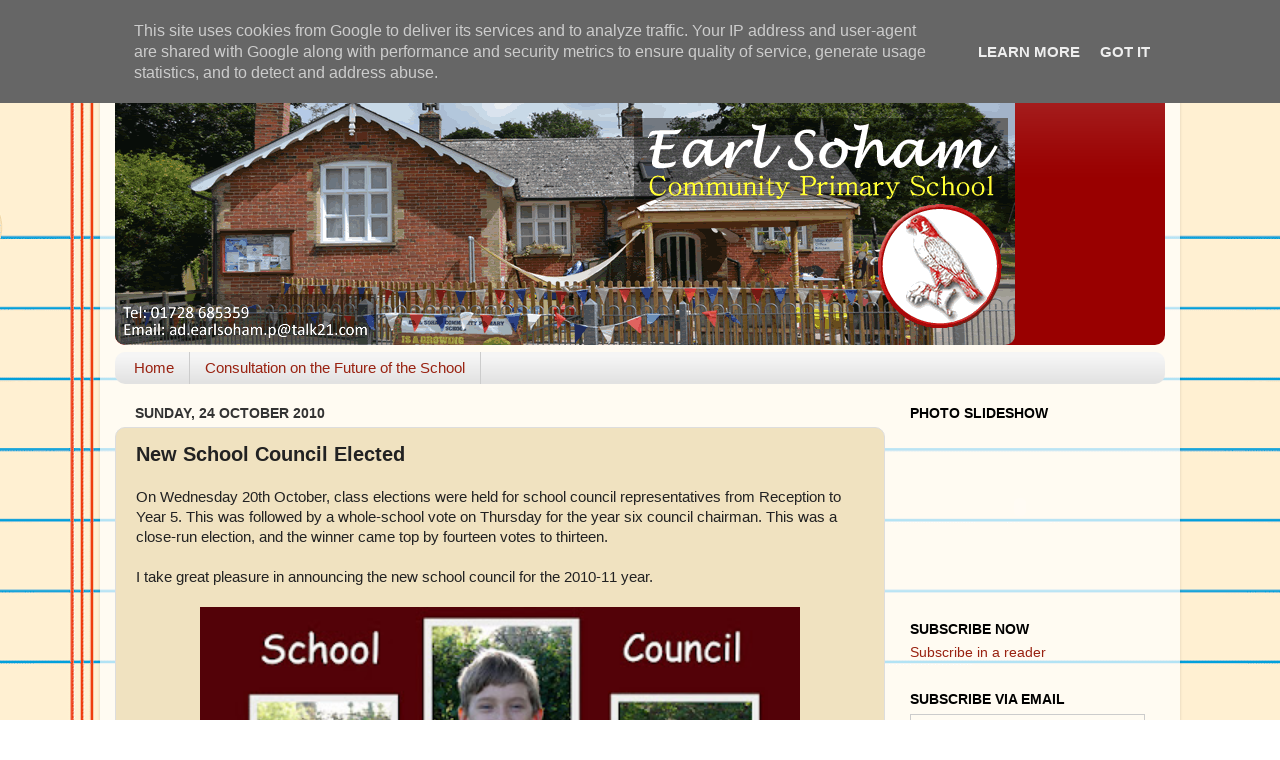

--- FILE ---
content_type: text/html; charset=UTF-8
request_url: http://blog.earlsoham.suffolk.sch.uk/b/stats?style=BLACK_TRANSPARENT&timeRange=LAST_MONTH&token=APq4FmDPYLuV-nxH3sUsGkiLyR-3SX4XomsSgmR30P_3PtaTJK7VRZLtGhRb5w_fGbx02wG03EtjsfZZPpoMHhCorQDul-_zvA
body_size: 259
content:
{"total":12498,"sparklineOptions":{"backgroundColor":{"fillOpacity":0.1,"fill":"#000000"},"series":[{"areaOpacity":0.3,"color":"#202020"}]},"sparklineData":[[0,14],[1,12],[2,8],[3,15],[4,12],[5,13],[6,12],[7,12],[8,12],[9,9],[10,11],[11,12],[12,17],[13,13],[14,12],[15,10],[16,27],[17,72],[18,100],[19,59],[20,15],[21,24],[22,62],[23,28],[24,12],[25,30],[26,77],[27,27],[28,46],[29,21]],"nextTickMs":70588}